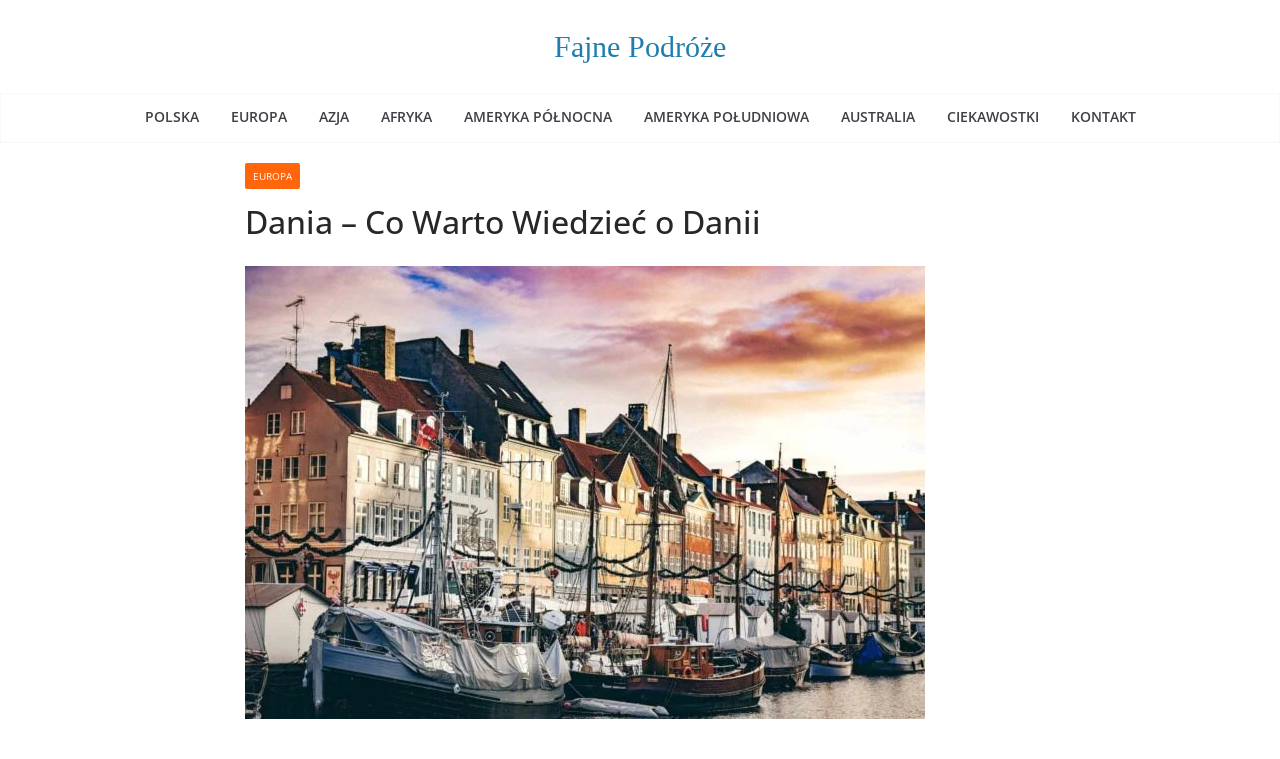

--- FILE ---
content_type: text/html; charset=UTF-8
request_url: https://fajnepodroze.pl/dania-co-warto-wiedziec/
body_size: 12034
content:
<!doctype html><html lang="pl-PL"><head><script data-no-optimize="1">var litespeed_docref=sessionStorage.getItem("litespeed_docref");litespeed_docref&&(Object.defineProperty(document,"referrer",{get:function(){return litespeed_docref}}),sessionStorage.removeItem("litespeed_docref"));</script> <meta charset="UTF-8"/><link data-optimized="2" rel="stylesheet" href="https://fajnepodroze.pl/wp-content/litespeed/css/3c5a6983688bd8e433fa25020f125f2b.css?ver=33ba8" /><meta name="viewport" content="width=device-width, initial-scale=1"><link rel="profile" href="https://gmpg.org/xfn/11" /><meta name='robots' content='index, follow, max-image-preview:large, max-snippet:-1, max-video-preview:-1' /><title>Dania - Co Warto Wiedzieć o Danii - Fajne Podróże</title><meta name="description" content="Dania to kraj o wielu twarzach, którego warto poznać bliżej. Znajdziemy tu piękne krajobrazy, ciekawą historię oraz zróżnicowaną kulturę. W tym wpisie" /><link rel="canonical" href="https://fajnepodroze.pl/dania-co-warto-wiedziec/" /><meta property="og:locale" content="pl_PL" /><meta property="og:type" content="article" /><meta property="og:title" content="Dania - Co Warto Wiedzieć o Danii - Fajne Podróże" /><meta property="og:description" content="Dania to kraj o wielu twarzach, którego warto poznać bliżej. Znajdziemy tu piękne krajobrazy, ciekawą historię oraz zróżnicowaną kulturę. W tym wpisie" /><meta property="og:url" content="https://fajnepodroze.pl/dania-co-warto-wiedziec/" /><meta property="og:site_name" content="Fajne Podróże" /><meta property="article:publisher" content="https://www.facebook.com/fajnepodrozepl/" /><meta property="article:published_time" content="2023-03-20T14:36:31+00:00" /><meta property="article:modified_time" content="2023-03-20T14:36:53+00:00" /><meta property="og:image" content="https://fajnepodroze.pl/wp-content/uploads/2023/03/miasto-Nyhavn.jpg" /><meta property="og:image:width" content="1920" /><meta property="og:image:height" content="1280" /><meta property="og:image:type" content="image/jpeg" /><meta name="author" content="fajnepodroze" /><meta name="twitter:card" content="summary_large_image" /><meta name="twitter:creator" content="@fajnepodrozepl" /><meta name="twitter:site" content="@fajnepodrozepl" /><meta name="twitter:label1" content="Napisane przez" /><meta name="twitter:data1" content="fajnepodroze" /><meta name="twitter:label2" content="Szacowany czas czytania" /><meta name="twitter:data2" content="6 minut" /> <script type="application/ld+json" class="yoast-schema-graph">{"@context":"https://schema.org","@graph":[{"@type":"Article","@id":"https://fajnepodroze.pl/dania-co-warto-wiedziec/#article","isPartOf":{"@id":"https://fajnepodroze.pl/dania-co-warto-wiedziec/"},"author":{"name":"fajnepodroze","@id":"https://fajnepodroze.pl/#/schema/person/2c2a1eb32c0b96b2f9b08521341bd79b"},"headline":"Dania &#8211; Co Warto Wiedzieć o Danii","datePublished":"2023-03-20T14:36:31+00:00","dateModified":"2023-03-20T14:36:53+00:00","mainEntityOfPage":{"@id":"https://fajnepodroze.pl/dania-co-warto-wiedziec/"},"wordCount":864,"commentCount":0,"publisher":{"@id":"https://fajnepodroze.pl/#organization"},"image":{"@id":"https://fajnepodroze.pl/dania-co-warto-wiedziec/#primaryimage"},"thumbnailUrl":"https://fajnepodroze.pl/wp-content/uploads/2023/03/miasto-Nyhavn.jpg","keywords":["Dania"],"articleSection":["Europa"],"inLanguage":"pl-PL","potentialAction":[{"@type":"CommentAction","name":"Comment","target":["https://fajnepodroze.pl/dania-co-warto-wiedziec/#respond"]}]},{"@type":"WebPage","@id":"https://fajnepodroze.pl/dania-co-warto-wiedziec/","url":"https://fajnepodroze.pl/dania-co-warto-wiedziec/","name":"Dania - Co Warto Wiedzieć o Danii - Fajne Podróże","isPartOf":{"@id":"https://fajnepodroze.pl/#website"},"primaryImageOfPage":{"@id":"https://fajnepodroze.pl/dania-co-warto-wiedziec/#primaryimage"},"image":{"@id":"https://fajnepodroze.pl/dania-co-warto-wiedziec/#primaryimage"},"thumbnailUrl":"https://fajnepodroze.pl/wp-content/uploads/2023/03/miasto-Nyhavn.jpg","datePublished":"2023-03-20T14:36:31+00:00","dateModified":"2023-03-20T14:36:53+00:00","description":"Dania to kraj o wielu twarzach, którego warto poznać bliżej. Znajdziemy tu piękne krajobrazy, ciekawą historię oraz zróżnicowaną kulturę. W tym wpisie","breadcrumb":{"@id":"https://fajnepodroze.pl/dania-co-warto-wiedziec/#breadcrumb"},"inLanguage":"pl-PL","potentialAction":[{"@type":"ReadAction","target":["https://fajnepodroze.pl/dania-co-warto-wiedziec/"]}]},{"@type":"ImageObject","inLanguage":"pl-PL","@id":"https://fajnepodroze.pl/dania-co-warto-wiedziec/#primaryimage","url":"https://fajnepodroze.pl/wp-content/uploads/2023/03/miasto-Nyhavn.jpg","contentUrl":"https://fajnepodroze.pl/wp-content/uploads/2023/03/miasto-Nyhavn.jpg","width":1920,"height":1280,"caption":"miasto Nyhavn"},{"@type":"BreadcrumbList","@id":"https://fajnepodroze.pl/dania-co-warto-wiedziec/#breadcrumb","itemListElement":[{"@type":"ListItem","position":1,"name":"Home","item":"https://fajnepodroze.pl/"},{"@type":"ListItem","position":2,"name":"Europa","item":"https://fajnepodroze.pl/temat/europa/"},{"@type":"ListItem","position":3,"name":"Dania &#8211; Co Warto Wiedzieć o Danii"}]},{"@type":"WebSite","@id":"https://fajnepodroze.pl/#website","url":"https://fajnepodroze.pl/","name":"Fajne Podróże","description":"atrakcje, restauracje, ciekawostki, atrakcje dla dzieci","publisher":{"@id":"https://fajnepodroze.pl/#organization"},"potentialAction":[{"@type":"SearchAction","target":{"@type":"EntryPoint","urlTemplate":"https://fajnepodroze.pl/?s={search_term_string}"},"query-input":"required name=search_term_string"}],"inLanguage":"pl-PL"},{"@type":"Organization","@id":"https://fajnepodroze.pl/#organization","name":"FajnePodroze.pl","url":"https://fajnepodroze.pl/","logo":{"@type":"ImageObject","inLanguage":"pl-PL","@id":"https://fajnepodroze.pl/#/schema/logo/image/","url":"","contentUrl":"","caption":"FajnePodroze.pl"},"image":{"@id":"https://fajnepodroze.pl/#/schema/logo/image/"},"sameAs":["https://www.facebook.com/fajnepodrozepl/","https://x.com/fajnepodrozepl","https://www.instagram.com/fajnepodroze.pl/","https://www.youtube.com/Fajnepodrozepl"]},{"@type":"Person","@id":"https://fajnepodroze.pl/#/schema/person/2c2a1eb32c0b96b2f9b08521341bd79b","name":"fajnepodroze"}]}</script> <link rel='dns-prefetch' href='//fonts.googleapis.com' /><link rel="alternate" type="application/rss+xml" title="Fajne Podróże &raquo; Kanał z wpisami" href="https://fajnepodroze.pl/feed/" /><link rel="alternate" type="application/rss+xml" title="Fajne Podróże &raquo; Kanał z komentarzami" href="https://fajnepodroze.pl/comments/feed/" /> <script type="litespeed/javascript" data-src="https://fajnepodroze.pl/wp-includes/js/jquery/jquery.min.js" id="jquery-core-js"></script> <!--[if lte IE 8]> <script type="text/javascript" src="https://fajnepodroze.pl/wp-content/themes/colormag-pro2/assets/js/html5shiv.min.js" id="html5-js"></script> <![endif]--><link rel="https://api.w.org/" href="https://fajnepodroze.pl/wp-json/" /><link rel="alternate" type="application/json" href="https://fajnepodroze.pl/wp-json/wp/v2/posts/43445" /><link rel="EditURI" type="application/rsd+xml" title="RSD" href="https://fajnepodroze.pl/xmlrpc.php?rsd" /><meta name="generator" content="WordPress 6.5.7" /><link rel='shortlink' href='https://fajnepodroze.pl/?p=43445' /><link rel="alternate" type="application/json+oembed" href="https://fajnepodroze.pl/wp-json/oembed/1.0/embed?url=https%3A%2F%2Ffajnepodroze.pl%2Fdania-co-warto-wiedziec%2F" /><link rel="alternate" type="text/xml+oembed" href="https://fajnepodroze.pl/wp-json/oembed/1.0/embed?url=https%3A%2F%2Ffajnepodroze.pl%2Fdania-co-warto-wiedziec%2F&#038;format=xml" /><link rel="icon" href="https://fajnepodroze.pl/wp-content/uploads/2023/11/cropped-logo-32x32.png" sizes="32x32" /><link rel="icon" href="https://fajnepodroze.pl/wp-content/uploads/2023/11/cropped-logo-192x192.png" sizes="192x192" /><link rel="apple-touch-icon" href="https://fajnepodroze.pl/wp-content/uploads/2023/11/cropped-logo-180x180.png" /><meta name="msapplication-TileImage" content="https://fajnepodroze.pl/wp-content/uploads/2023/11/cropped-logo-270x270.png" /> <script data-ad-client="ca-pub-2395509462179980" type="litespeed/javascript" data-src="https://pagead2.googlesyndication.com/pagead/js/adsbygoogle.js"></script> <script type="litespeed/javascript" data-src="https://www.googletagmanager.com/gtag/js?id=UA-85728245-1"></script><script type="litespeed/javascript">window.dataLayer=window.dataLayer||[];function gtag(){dataLayer.push(arguments)}gtag('js',new Date());gtag('config','UA-85728245-1')</script> </head><body class="post-template-default single single-post postid-43445 single-format-standard wp-embed-responsive cm-header-layout-2 adv-style-1 no-sidebar wide"><div id="page" class="hfeed site">
<a class="skip-link screen-reader-text" href="#main">Skip to content</a><header id="cm-masthead" class="cm-header cm-layout-2 cm-layout-2-style-1"><div class="cm-main-header"><div id="cm-header-1" class="cm-header-1"><div class="cm-container"><div class="cm-row"><div class="cm-header-col-1"><div id="cm-site-branding" class="cm-site-branding"></div><div id="cm-site-info" class=""><h3 class="cm-site-title">
<a href="https://fajnepodroze.pl/" title="Fajne Podróże" rel="home">Fajne Podróże</a></h3></div></div><div class="cm-header-col-2"></div></div></div></div><div id="cm-header-2" class="cm-header-2"><nav id="cm-primary-nav" class="cm-primary-nav"><div class="cm-container"><div class="cm-row"><p class="cm-menu-toggle" aria-expanded="false">
<svg class="cm-icon cm-icon--bars" xmlns="http://www.w3.org/2000/svg" viewBox="0 0 24 24"><path d="M21 19H3a1 1 0 0 1 0-2h18a1 1 0 0 1 0 2Zm0-6H3a1 1 0 0 1 0-2h18a1 1 0 0 1 0 2Zm0-6H3a1 1 0 0 1 0-2h18a1 1 0 0 1 0 2Z"></path></svg>						<svg class="cm-icon cm-icon--x-mark" xmlns="http://www.w3.org/2000/svg" viewBox="0 0 24 24"><path d="m13.4 12 8.3-8.3c.4-.4.4-1 0-1.4s-1-.4-1.4 0L12 10.6 3.7 2.3c-.4-.4-1-.4-1.4 0s-.4 1 0 1.4l8.3 8.3-8.3 8.3c-.4.4-.4 1 0 1.4.2.2.4.3.7.3s.5-.1.7-.3l8.3-8.3 8.3 8.3c.2.2.5.3.7.3s.5-.1.7-.3c.4-.4.4-1 0-1.4L13.4 12z"></path></svg></p><div class="cm-menu-primary-container"><ul id="menu-menu-2" class="menu"><li id="menu-item-56523" class="menu-item menu-item-type-taxonomy menu-item-object-category menu-item-56523"><a href="https://fajnepodroze.pl/temat/polska/">Polska</a></li><li id="menu-item-56522" class="menu-item menu-item-type-taxonomy menu-item-object-category current-post-ancestor current-menu-parent current-post-parent menu-item-56522"><a href="https://fajnepodroze.pl/temat/europa/">Europa</a></li><li id="menu-item-56520" class="menu-item menu-item-type-taxonomy menu-item-object-category menu-item-56520"><a href="https://fajnepodroze.pl/temat/azja/">Azja</a></li><li id="menu-item-56516" class="menu-item menu-item-type-taxonomy menu-item-object-category menu-item-56516"><a href="https://fajnepodroze.pl/temat/afryka/">Afryka</a></li><li id="menu-item-56517" class="menu-item menu-item-type-taxonomy menu-item-object-category menu-item-56517"><a href="https://fajnepodroze.pl/temat/ameryka-polnocna/">Ameryka Północna</a></li><li id="menu-item-56518" class="menu-item menu-item-type-taxonomy menu-item-object-category menu-item-56518"><a href="https://fajnepodroze.pl/temat/ameryka-poludniowa/">Ameryka Południowa</a></li><li id="menu-item-56519" class="menu-item menu-item-type-taxonomy menu-item-object-category menu-item-56519"><a href="https://fajnepodroze.pl/temat/australia-i-oceania/">Australia</a></li><li id="menu-item-56521" class="menu-item menu-item-type-taxonomy menu-item-object-category menu-item-56521"><a href="https://fajnepodroze.pl/temat/ciekawostki/">Ciekawostki</a></li><li id="menu-item-56525" class="menu-item menu-item-type-post_type menu-item-object-page menu-item-56525"><a href="https://fajnepodroze.pl/kontakt/">Kontakt</a></li></ul></div></div></div></nav></div></div></header><div id="cm-content" class="cm-content"><div class="cm-container"><div class="cm-row"><div id="cm-primary" class="cm-primary"><div class="cm-posts" class="clearfix"><article id="post-43445" class="post-43445 post type-post status-publish format-standard has-post-thumbnail hentry category-europa tag-dania"><div class="cm-post-content"><div class="cm-entry-header-meta"><div class="cm-post-categories"><a href="https://fajnepodroze.pl/temat/europa/"  rel="category tag">Europa</a></div></div><header class="cm-entry-header"><h1 class="cm-entry-title">
Dania &#8211; Co Warto Wiedzieć o Danii</h1></header><div class="cm-below-entry-meta "></div><div class="cm-entry-summary"><p><a href="https://fajnepodroze.pl/wp-content/uploads/2023/03/miasto-Nyhavn.jpg"><img data-lazyloaded="1" src="[data-uri]" fetchpriority="high" decoding="async" class="alignnone size-medium wp-image-43462" data-src="https://fajnepodroze.pl/wp-content/uploads/2023/03/miasto-Nyhavn-680x453.jpg" alt="miasto Nyhavn" width="680" height="453" data-srcset="https://fajnepodroze.pl/wp-content/uploads/2023/03/miasto-Nyhavn-680x453.jpg 680w, https://fajnepodroze.pl/wp-content/uploads/2023/03/miasto-Nyhavn-1200x800.jpg 1200w, https://fajnepodroze.pl/wp-content/uploads/2023/03/miasto-Nyhavn-420x280.jpg 420w, https://fajnepodroze.pl/wp-content/uploads/2023/03/miasto-Nyhavn-768x512.jpg 768w, https://fajnepodroze.pl/wp-content/uploads/2023/03/miasto-Nyhavn-1536x1024.jpg 1536w, https://fajnepodroze.pl/wp-content/uploads/2023/03/miasto-Nyhavn-327x218.jpg 327w, https://fajnepodroze.pl/wp-content/uploads/2023/03/miasto-Nyhavn.jpg 1920w" data-sizes="(max-width: 680px) 100vw, 680px" /></a></p><p>Dania to kraj o wielu twarzach, którego warto poznać bliżej. Znajdziemy tu piękne krajobrazy, ciekawą historię oraz zróżnicowaną kulturę. W tym wpisie postaramy się przedstawić najważniejsze informacje, które warto wiedzieć przed wyjazdem do Danii. Zatem, co warto wiedzieć o Danii?</p><table><thead><tr><th><strong>Spis treści</strong></th></tr></thead><tbody><tr><td>1. <a href="#polozeniegeograficzne">Położenie geograficzne i krajobraz</a>y</td></tr><tr><td>1.1. <a href="#klify">Klify Møn</a></td></tr><tr><td>2. <a href="#stolica">Kopenhaga &#8211; stolica Danii</a></td></tr><tr><td>3. <a href="#monarchia">Najstarsza monarchia w Europie</a></td></tr><tr><td>4. <a href="#kuchnia">Kuchnia duńska</a></td></tr><tr><td>4.1. <a href="#smorrebrod">Smørrebrød</a></td></tr><tr><td>4.2. <a href="#rodkal">Rødkål</a></td></tr><tr><td>4.3. <a href="#ciasteczka">Żydowskie ciasteczka</a></td></tr><tr><td>5. <a href="#historia">Historia Danii</a></td></tr><tr><td>6. <a href="#waluta">Waluta &#8211; korona duńska (DKK)</a></td></tr><tr><td>7. <a href="#przyroda">Przyroda Danii</a></td></tr><tr><td>8. <a href="#skandynawia">Skandynawia i państwa nordyckie</a></td></tr><tr><td>9. <a href="#pytania">Pytania i odpowiedzi</a></td></tr></tbody></table><p><strong>Dania</strong> to małe państwo nordyckie, położone w północnej Europie, będące częścią regionu Skandynawii, razem z Norwegią i Szwecją. W artykule przedstawiamy najważniejsze informacje na temat tego kraju, jego waluty, kuchni oraz charakterystycznych atrakcji turystycznych.</p><h2 id="polozeniegeograficzne">1. Położenie geograficzne i krajobrazy</h2><p>Dania graniczy z Niemcami na południu, a resztę jej granic stanowią wody Oceanu Atlantyckiego, Morza Północnego oraz Morza Bałtyckiego.</p><h3 id="klify">1.1. Klify Møn</h3><p>W krajobrazach Danii warto zwrócić uwagę na <strong>Klify Møn</strong> &#8211; 6-kilometrowy odcinek białych klifów wapiennych, sięgających 120 metrów wysokości. To jedno z najbardziej imponujących miejsc w kraju, przyciągające turystów z całego świata.</p><div class='code-block code-block-1' style='margin: 8px 0; clear: both;'><hr><a href="https://store.steampowered.com/app/4114880/Global_Agent/"><img src=https://fajnepodroze.pl/wp-content/uploads/2026/01/global-agent-2.jpg" alt="global agent banner" target="_blank" rel="nofollow noopener"/></a><br><hr></div><h2 id="stolica">2. Kopenhaga &#8211; stolica Danii</h2><p><strong>Kopenhaga</strong> (duń. København) to stolica i największe miasto Danii, położone na wyspach Zelandia (Sjælland) i Amager. W Kopenhadze warto zwiedzić między innymi Zamek Rosenborg.</p><h2 id="monarchia">3. Najstarsza monarchia w Europie</h2><p>Dania słynie z posiadania <strong>najstarszej monarchii w Europie</strong>. Pierwszym królem Danii był prawdopodobnie Król Hugelik, żyjący w VIII wieku, podczas wczesnej epoki wikingów. Monarchia ta przetrwała wiele wydarzeń historycznych i istnieje do dziś.</p><h2 id="kuchnia">4. Kuchnia duńska</h2><h3 id="smorrebrod">4.1. Smørrebrød</h3><p><strong>Kuchnia duńska</strong> (duń. det danske køkken) wywodzi się z kuchni chłopskiej i uległa ewolucji dzięki technikom kulinarnym rozwiniętym pod koniec XIX wieku oraz dostępności różnorodnych produktów dzięki rewolucji przemysłowej. Duńskie kanapki <strong>smørrebrød</strong> to jedno z narodowych dań, które warto spróbować podczas pobytu w Danii. Są to otwarte kanapki, często podawane na lunch.</p><h3 id="rodkal">4.2. Rødkål</h3><p>Innym popularnym daniem w Danii jest <strong>Rødkål</strong> &#8211; potrawa z czerwonej kapusty, duszona z sokiem z czerwonej porzeczki, octem, cukrem i różnymi przyprawami. Często dodaje się do niej tłuszcz roślinny lub kaczy oraz starte jabłka.</p><h3 id="ciasteczka">4.3. Żydowskie ciasteczka</h3><p>Warto również spróbować <strong>żydowskich ciasteczek</strong> (duń. Jødekager), które są wypiekane z masła, mąki, cukru i jaj, a następnie smarowane jajkiem i posypywane mieszanką siekanych migdałów, cukru i cynamonu. Wierzy się, że nazwa pochodzi od faktu, że ciastka te były przygotowywane i sprzedawane przez żydowskie piekarnie w XVIII wieku.</p><h2 id="historia">5. Historia Danii</h2><p>Dania jako niezależne państwo wyłoniła się w średniowieczu. Jej historia jest bogata i fascynująca, a jednocześnie burzliwa. Od epoki wikingów po współczesne czasy, Dania przeszła przez wiele zmian politycznych i społecznych.</p><h2 id="waluta">6. Waluta &#8211; korona duńska (DKK)</h2><p><strong>Korona duńska</strong> (DKK) jest oficjalną walutą Danii, a także autonomicznych terytoriów Grenlandii i Wysp Owczych. Jest luźno powiązana z euro, z kursem 1 EUR = 7,46038 DKK, z możliwością niewielkich fluktuacji. Rząd Danii nie zamierza na razie przystąpić do strefy euro.</p><div class='code-block code-block-2' style='margin: 8px 0; clear: both;'> <script type="litespeed/javascript" data-src="https://pagead2.googlesyndication.com/pagead/js/adsbygoogle.js?client=ca-pub-2395509462179980"
     crossorigin="anonymous"></script> 
<ins class="adsbygoogle"
style="display:block"
data-ad-client="ca-pub-2395509462179980"
data-ad-slot="3030844443"
data-ad-format="auto"
data-full-width-responsive="true"></ins> <script type="litespeed/javascript">(adsbygoogle=window.adsbygoogle||[]).push({})</script></div><h2 id="przyroda">7. Przyroda Danii</h2><p>Dania może poszczycić się różnorodnością środowiska naturalnego. Występuje tu wiele gatunków zwierząt i roślin, zarówno lądowych, jak i morskich. Krajobrazy są zróżnicowane, a liczne parki narodowe i rezerwaty przyrody pozwalają na bliski kontakt z dziką przyrodą.</p><h2 id="skandynawia">8. Skandynawia i państwa nordyckie</h2><p>Dania, wraz z Norwegią i Szwecją, stanowi część regionu znanego jako Skandynawia. Wszystkie te kraje mają wspólne cechy kulturowe, historyczne i językowe, co sprawia, że są ciekawym celem podróży dla turystów z całego świata. Ponadto, państwa nordyckie, do których należy również Finlandia i Islandia, są znane ze swojego wysokiego poziomu życia, wysokich standardów edukacji i opieki zdrowotnej oraz dbałości o środowisko naturalne.</p><h2>Podsumowanie</h2><p>Dania to fascynujący kraj o bogatej historii, unikalnej kulturze i różnorodnych krajobrazach. Warto odwiedzić ten kraj, aby poznać jego atrakcje turystyczne, skosztować kuchni duńskiej oraz dowiedzieć się więcej o najstarszej monarchii w Europie.</p><h2 id="pytania">9. FAQ</h2><p><strong>1. Co to jest smørrebrød?</strong></p><p>Smørrebrød to duńska kanapka, która składa się z kromki chleba posmarowanej masłem oraz różnorodnych dodatków, takich jak wędliny, ryby, warzywa czy ser.</p><p><strong>2. Jakie są najważniejsze miasta Danii?</strong></p><p>Najważniejsze miasta Danii to Kopenhaga (stolica) oraz Århus, będące głównym ośrodkiem miejskim Jutlandii.</p><p><strong>3. Jaką walutą płaci się w Danii?</strong></p><div class='code-block code-block-3' style='margin: 8px 0; clear: both;'> <script type="litespeed/javascript" data-src="https://pagead2.googlesyndication.com/pagead/js/adsbygoogle.js?client=ca-pub-2395509462179980"
     crossorigin="anonymous"></script> 
<ins class="adsbygoogle"
style="display:block"
data-ad-client="ca-pub-2395509462179980"
data-ad-slot="3030844443"
data-ad-format="auto"
data-full-width-responsive="true"></ins> <script type="litespeed/javascript">(adsbygoogle=window.adsbygoogle||[]).push({})</script></div><p>W Danii obowiązuje korona duńska (DKK).</p><p><strong>4. Czym są Klify Møn?</strong></p><p>Klify Møn to 6-kilometrowy odcinek białych klifów wapiennych w Danii, sięgających 120 metrów wysokości.</p><p><strong>5. Jakie są typowe dania kuchni duńskiej?</strong></p><p>Typowe dania kuchni duńskiej to m.in. smørrebrød, Rødkål oraz żydowskie ciasteczka.</p><p><script type="application/ld+json">{
        "@context": "https://schema.org",
        "@type": "FAQPage",
        "mainEntity": [
                    {
                "@type": "Question",
                "name": "Co to jest smørrebrød?",
                "acceptedAnswer": {
                    "@type": "Answer",
                    "text": "Smørrebrød to duńska kanapka, która składa się z kromki chleba posmarowanej masłem oraz różnorodnych dodatków, takich jak wędliny, ryby, warzywa czy ser."
                                    }
            }
            ,	            {
                "@type": "Question",
                "name": "Jakie są najważniejsze miasta Danii?",
                "acceptedAnswer": {
                    "@type": "Answer",
                    "text": "Najważniejsze miasta Danii to Kopenhaga (stolica) oraz Århus, będące głównym ośrodkiem miejskim Jutlandii."
                                    }
            }
            ,	            {
                "@type": "Question",
               "name": "Jaką walutą płaci się w Danii?",
                "acceptedAnswer": {
                    "@type": "Answer",
                    "text": "W Danii obowiązuje korona duńska (DKK)."
                                    }
            }
            ,	  {
                "@type": "Question",
                "name": "Czym są Klify Møn?",
                "acceptedAnswer": {
                    "@type": "Answer",
                    "text": "Klify Møn to 6-kilometrowy odcinek białych klifów wapiennych w Danii, sięgających 120 metrów wysokości."
                                    }
            }
            ,	  {
                "@type": "Question",
                "name": "Jakie są typowe dania kuchni duńskiej?",
                "acceptedAnswer": {
                    "@type": "Answer",
                    "text": "Typowe dania kuchni duńskiej to m.in. smørrebrød, Rødkål oraz żydowskie ciasteczka."
                                    }
            }
            	        ]
    }</script></p></div></div></article></div><div class="related-posts-wrapper style-2"><h3 class="related-posts-main-title">
<i class="fa fa-thumbs-up"></i><span>Może cię zainteresować:</span></h3><div class="related-posts "><div class="single-related-posts"><div class="related-posts-thumbnail">
<a href="https://fajnepodroze.pl/informacje-ciekawostki-kosowo/" title="32 szybkie informacje i ciekawostki o Kosowie">
<img data-lazyloaded="1" src="[data-uri]" width="390" height="205" data-src="https://fajnepodroze.pl/wp-content/uploads/2018/06/ciekawostki-kosowo-390x205.jpg" class="attachment-colormag-featured-post-medium size-colormag-featured-post-medium wp-post-image" alt="informacje ciekawostki Kosowo" decoding="async" />							</a></div><div class="cm-post-content"><h3 class="cm-entry-title">
<a href="https://fajnepodroze.pl/informacje-ciekawostki-kosowo/" rel="bookmark" title="32 szybkie informacje i ciekawostki o Kosowie">
32 szybkie informacje i ciekawostki o Kosowie							</a></h3><div class="cm-below-entry-meta "></div><div class="cm-entry-summary"><p>Kosowo, oficjalnie Republika Kosowa, jest krajem śródlądowym na Półwyspie Bałkańskim. W lutym 2008 roku Republika Kosowa ogłosiła swoją niepodległość od Serbii.</p></div></div></div><div class="single-related-posts"><div class="related-posts-thumbnail">
<a href="https://fajnepodroze.pl/niesamowite-fakty-dotyczace-londynu/" title="Niesamowite ciekawostki o Londynie które rozwalą mózg">
<img data-lazyloaded="1" src="[data-uri]" width="390" height="205" data-src="https://fajnepodroze.pl/wp-content/uploads/2017/11/big-ben-390x205.jpg" class="attachment-colormag-featured-post-medium size-colormag-featured-post-medium wp-post-image" alt="big ben Londyn" decoding="async" />							</a></div><div class="cm-post-content"><h3 class="cm-entry-title">
<a href="https://fajnepodroze.pl/niesamowite-fakty-dotyczace-londynu/" rel="bookmark" title="Niesamowite ciekawostki o Londynie które rozwalą mózg">
Niesamowite ciekawostki o Londynie które rozwalą mózg							</a></h3><div class="cm-below-entry-meta "></div><div class="cm-entry-summary"><p>Londyn, stolica Wielkiej Brytanii był kiedyś centrum największego imperium na świecie. Obecnie Londyn jest jednym z najczęściej odwiedzanych miast świata.</p></div></div></div><div class="single-related-posts"><div class="related-posts-thumbnail">
<a href="https://fajnepodroze.pl/rzym-atrakcje-dla-dzieci/" title="10 najlepszych atrakcji dla dzieci w Rzymie">
<img data-lazyloaded="1" src="[data-uri]" width="390" height="205" data-src="https://fajnepodroze.pl/wp-content/uploads/2019/08/rzym-390x205.jpg" class="attachment-colormag-featured-post-medium size-colormag-featured-post-medium wp-post-image" alt="Rzym" decoding="async" />							</a></div><div class="cm-post-content"><h3 class="cm-entry-title">
<a href="https://fajnepodroze.pl/rzym-atrakcje-dla-dzieci/" rel="bookmark" title="10 najlepszych atrakcji dla dzieci w Rzymie">
10 najlepszych atrakcji dla dzieci w Rzymie							</a></h3><div class="cm-below-entry-meta "></div><div class="cm-entry-summary"><p>Nie bez powodu nazywa się go Wiecznym Miastem, bo architektura, którą możemy tam zobaczyć sięga naprawdę zamierzchłych czasów.</p></div></div></div></div></div></div></div></div></div><div class="cm-footer-bar cm-footer-bar-style-1"><div class="cm-container"><div class="cm-row"><div class="cm-footer-bar-area"><div class="cm-footer-bar__1"></div><div class="cm-footer-bar__2"><p>Fajne Podróże</p><p>Copyright© 2013-2024</p><p>Wszystkie prawa zastrzeżone</p></div></div></div></div></div></footer></div> <script data-no-optimize="1">!function(t,e){"object"==typeof exports&&"undefined"!=typeof module?module.exports=e():"function"==typeof define&&define.amd?define(e):(t="undefined"!=typeof globalThis?globalThis:t||self).LazyLoad=e()}(this,function(){"use strict";function e(){return(e=Object.assign||function(t){for(var e=1;e<arguments.length;e++){var n,a=arguments[e];for(n in a)Object.prototype.hasOwnProperty.call(a,n)&&(t[n]=a[n])}return t}).apply(this,arguments)}function i(t){return e({},it,t)}function o(t,e){var n,a="LazyLoad::Initialized",i=new t(e);try{n=new CustomEvent(a,{detail:{instance:i}})}catch(t){(n=document.createEvent("CustomEvent")).initCustomEvent(a,!1,!1,{instance:i})}window.dispatchEvent(n)}function l(t,e){return t.getAttribute(gt+e)}function c(t){return l(t,bt)}function s(t,e){return function(t,e,n){e=gt+e;null!==n?t.setAttribute(e,n):t.removeAttribute(e)}(t,bt,e)}function r(t){return s(t,null),0}function u(t){return null===c(t)}function d(t){return c(t)===vt}function f(t,e,n,a){t&&(void 0===a?void 0===n?t(e):t(e,n):t(e,n,a))}function _(t,e){nt?t.classList.add(e):t.className+=(t.className?" ":"")+e}function v(t,e){nt?t.classList.remove(e):t.className=t.className.replace(new RegExp("(^|\\s+)"+e+"(\\s+|$)")," ").replace(/^\s+/,"").replace(/\s+$/,"")}function g(t){return t.llTempImage}function b(t,e){!e||(e=e._observer)&&e.unobserve(t)}function p(t,e){t&&(t.loadingCount+=e)}function h(t,e){t&&(t.toLoadCount=e)}function n(t){for(var e,n=[],a=0;e=t.children[a];a+=1)"SOURCE"===e.tagName&&n.push(e);return n}function m(t,e){(t=t.parentNode)&&"PICTURE"===t.tagName&&n(t).forEach(e)}function a(t,e){n(t).forEach(e)}function E(t){return!!t[st]}function I(t){return t[st]}function y(t){return delete t[st]}function A(e,t){var n;E(e)||(n={},t.forEach(function(t){n[t]=e.getAttribute(t)}),e[st]=n)}function k(a,t){var i;E(a)&&(i=I(a),t.forEach(function(t){var e,n;e=a,(t=i[n=t])?e.setAttribute(n,t):e.removeAttribute(n)}))}function L(t,e,n){_(t,e.class_loading),s(t,ut),n&&(p(n,1),f(e.callback_loading,t,n))}function w(t,e,n){n&&t.setAttribute(e,n)}function x(t,e){w(t,ct,l(t,e.data_sizes)),w(t,rt,l(t,e.data_srcset)),w(t,ot,l(t,e.data_src))}function O(t,e,n){var a=l(t,e.data_bg_multi),i=l(t,e.data_bg_multi_hidpi);(a=at&&i?i:a)&&(t.style.backgroundImage=a,n=n,_(t=t,(e=e).class_applied),s(t,ft),n&&(e.unobserve_completed&&b(t,e),f(e.callback_applied,t,n)))}function N(t,e){!e||0<e.loadingCount||0<e.toLoadCount||f(t.callback_finish,e)}function C(t,e,n){t.addEventListener(e,n),t.llEvLisnrs[e]=n}function M(t){return!!t.llEvLisnrs}function z(t){if(M(t)){var e,n,a=t.llEvLisnrs;for(e in a){var i=a[e];n=e,i=i,t.removeEventListener(n,i)}delete t.llEvLisnrs}}function R(t,e,n){var a;delete t.llTempImage,p(n,-1),(a=n)&&--a.toLoadCount,v(t,e.class_loading),e.unobserve_completed&&b(t,n)}function T(o,r,c){var l=g(o)||o;M(l)||function(t,e,n){M(t)||(t.llEvLisnrs={});var a="VIDEO"===t.tagName?"loadeddata":"load";C(t,a,e),C(t,"error",n)}(l,function(t){var e,n,a,i;n=r,a=c,i=d(e=o),R(e,n,a),_(e,n.class_loaded),s(e,dt),f(n.callback_loaded,e,a),i||N(n,a),z(l)},function(t){var e,n,a,i;n=r,a=c,i=d(e=o),R(e,n,a),_(e,n.class_error),s(e,_t),f(n.callback_error,e,a),i||N(n,a),z(l)})}function G(t,e,n){var a,i,o,r,c;t.llTempImage=document.createElement("IMG"),T(t,e,n),E(c=t)||(c[st]={backgroundImage:c.style.backgroundImage}),o=n,r=l(a=t,(i=e).data_bg),c=l(a,i.data_bg_hidpi),(r=at&&c?c:r)&&(a.style.backgroundImage='url("'.concat(r,'")'),g(a).setAttribute(ot,r),L(a,i,o)),O(t,e,n)}function D(t,e,n){var a;T(t,e,n),a=e,e=n,(t=It[(n=t).tagName])&&(t(n,a),L(n,a,e))}function V(t,e,n){var a;a=t,(-1<yt.indexOf(a.tagName)?D:G)(t,e,n)}function F(t,e,n){var a;t.setAttribute("loading","lazy"),T(t,e,n),a=e,(e=It[(n=t).tagName])&&e(n,a),s(t,vt)}function j(t){t.removeAttribute(ot),t.removeAttribute(rt),t.removeAttribute(ct)}function P(t){m(t,function(t){k(t,Et)}),k(t,Et)}function S(t){var e;(e=At[t.tagName])?e(t):E(e=t)&&(t=I(e),e.style.backgroundImage=t.backgroundImage)}function U(t,e){var n;S(t),n=e,u(e=t)||d(e)||(v(e,n.class_entered),v(e,n.class_exited),v(e,n.class_applied),v(e,n.class_loading),v(e,n.class_loaded),v(e,n.class_error)),r(t),y(t)}function $(t,e,n,a){var i;n.cancel_on_exit&&(c(t)!==ut||"IMG"===t.tagName&&(z(t),m(i=t,function(t){j(t)}),j(i),P(t),v(t,n.class_loading),p(a,-1),r(t),f(n.callback_cancel,t,e,a)))}function q(t,e,n,a){var i,o,r=(o=t,0<=pt.indexOf(c(o)));s(t,"entered"),_(t,n.class_entered),v(t,n.class_exited),i=t,o=a,n.unobserve_entered&&b(i,o),f(n.callback_enter,t,e,a),r||V(t,n,a)}function H(t){return t.use_native&&"loading"in HTMLImageElement.prototype}function B(t,i,o){t.forEach(function(t){return(a=t).isIntersecting||0<a.intersectionRatio?q(t.target,t,i,o):(e=t.target,n=t,a=i,t=o,void(u(e)||(_(e,a.class_exited),$(e,n,a,t),f(a.callback_exit,e,n,t))));var e,n,a})}function J(e,n){var t;et&&!H(e)&&(n._observer=new IntersectionObserver(function(t){B(t,e,n)},{root:(t=e).container===document?null:t.container,rootMargin:t.thresholds||t.threshold+"px"}))}function K(t){return Array.prototype.slice.call(t)}function Q(t){return t.container.querySelectorAll(t.elements_selector)}function W(t){return c(t)===_t}function X(t,e){return e=t||Q(e),K(e).filter(u)}function Y(e,t){var n;(n=Q(e),K(n).filter(W)).forEach(function(t){v(t,e.class_error),r(t)}),t.update()}function t(t,e){var n,a,t=i(t);this._settings=t,this.loadingCount=0,J(t,this),n=t,a=this,Z&&window.addEventListener("online",function(){Y(n,a)}),this.update(e)}var Z="undefined"!=typeof window,tt=Z&&!("onscroll"in window)||"undefined"!=typeof navigator&&/(gle|ing|ro)bot|crawl|spider/i.test(navigator.userAgent),et=Z&&"IntersectionObserver"in window,nt=Z&&"classList"in document.createElement("p"),at=Z&&1<window.devicePixelRatio,it={elements_selector:".lazy",container:tt||Z?document:null,threshold:300,thresholds:null,data_src:"src",data_srcset:"srcset",data_sizes:"sizes",data_bg:"bg",data_bg_hidpi:"bg-hidpi",data_bg_multi:"bg-multi",data_bg_multi_hidpi:"bg-multi-hidpi",data_poster:"poster",class_applied:"applied",class_loading:"litespeed-loading",class_loaded:"litespeed-loaded",class_error:"error",class_entered:"entered",class_exited:"exited",unobserve_completed:!0,unobserve_entered:!1,cancel_on_exit:!0,callback_enter:null,callback_exit:null,callback_applied:null,callback_loading:null,callback_loaded:null,callback_error:null,callback_finish:null,callback_cancel:null,use_native:!1},ot="src",rt="srcset",ct="sizes",lt="poster",st="llOriginalAttrs",ut="loading",dt="loaded",ft="applied",_t="error",vt="native",gt="data-",bt="ll-status",pt=[ut,dt,ft,_t],ht=[ot],mt=[ot,lt],Et=[ot,rt,ct],It={IMG:function(t,e){m(t,function(t){A(t,Et),x(t,e)}),A(t,Et),x(t,e)},IFRAME:function(t,e){A(t,ht),w(t,ot,l(t,e.data_src))},VIDEO:function(t,e){a(t,function(t){A(t,ht),w(t,ot,l(t,e.data_src))}),A(t,mt),w(t,lt,l(t,e.data_poster)),w(t,ot,l(t,e.data_src)),t.load()}},yt=["IMG","IFRAME","VIDEO"],At={IMG:P,IFRAME:function(t){k(t,ht)},VIDEO:function(t){a(t,function(t){k(t,ht)}),k(t,mt),t.load()}},kt=["IMG","IFRAME","VIDEO"];return t.prototype={update:function(t){var e,n,a,i=this._settings,o=X(t,i);{if(h(this,o.length),!tt&&et)return H(i)?(e=i,n=this,o.forEach(function(t){-1!==kt.indexOf(t.tagName)&&F(t,e,n)}),void h(n,0)):(t=this._observer,i=o,t.disconnect(),a=t,void i.forEach(function(t){a.observe(t)}));this.loadAll(o)}},destroy:function(){this._observer&&this._observer.disconnect(),Q(this._settings).forEach(function(t){y(t)}),delete this._observer,delete this._settings,delete this.loadingCount,delete this.toLoadCount},loadAll:function(t){var e=this,n=this._settings;X(t,n).forEach(function(t){b(t,e),V(t,n,e)})},restoreAll:function(){var e=this._settings;Q(e).forEach(function(t){U(t,e)})}},t.load=function(t,e){e=i(e);V(t,e)},t.resetStatus=function(t){r(t)},Z&&function(t,e){if(e)if(e.length)for(var n,a=0;n=e[a];a+=1)o(t,n);else o(t,e)}(t,window.lazyLoadOptions),t});!function(e,t){"use strict";function a(){t.body.classList.add("litespeed_lazyloaded")}function n(){console.log("[LiteSpeed] Start Lazy Load Images"),d=new LazyLoad({elements_selector:"[data-lazyloaded]",callback_finish:a}),o=function(){d.update()},e.MutationObserver&&new MutationObserver(o).observe(t.documentElement,{childList:!0,subtree:!0,attributes:!0})}var d,o;e.addEventListener?e.addEventListener("load",n,!1):e.attachEvent("onload",n)}(window,document);</script><script data-no-optimize="1">var litespeed_vary=document.cookie.replace(/(?:(?:^|.*;\s*)_lscache_vary\s*\=\s*([^;]*).*$)|^.*$/,"");litespeed_vary||fetch("/wp-content/plugins/litespeed-cache/guest.vary.php",{method:"POST",cache:"no-cache",redirect:"follow"}).then(e=>e.json()).then(e=>{console.log(e),e.hasOwnProperty("reload")&&"yes"==e.reload&&(sessionStorage.setItem("litespeed_docref",document.referrer),window.location.reload(!0))});</script><script data-optimized="1" type="litespeed/javascript" data-src="https://fajnepodroze.pl/wp-content/litespeed/js/abf8c3f0bd2bb0847ccbff4e47a37aef.js?ver=33ba8"></script><script>const litespeed_ui_events=["mouseover","click","keydown","wheel","touchmove","touchstart"];var urlCreator=window.URL||window.webkitURL;function litespeed_load_delayed_js_force(){console.log("[LiteSpeed] Start Load JS Delayed"),litespeed_ui_events.forEach(e=>{window.removeEventListener(e,litespeed_load_delayed_js_force,{passive:!0})}),document.querySelectorAll("iframe[data-litespeed-src]").forEach(e=>{e.setAttribute("src",e.getAttribute("data-litespeed-src"))}),"loading"==document.readyState?window.addEventListener("DOMContentLoaded",litespeed_load_delayed_js):litespeed_load_delayed_js()}litespeed_ui_events.forEach(e=>{window.addEventListener(e,litespeed_load_delayed_js_force,{passive:!0})});async function litespeed_load_delayed_js(){let t=[];for(var d in document.querySelectorAll('script[type="litespeed/javascript"]').forEach(e=>{t.push(e)}),t)await new Promise(e=>litespeed_load_one(t[d],e));document.dispatchEvent(new Event("DOMContentLiteSpeedLoaded")),window.dispatchEvent(new Event("DOMContentLiteSpeedLoaded"))}function litespeed_load_one(t,e){console.log("[LiteSpeed] Load ",t);var d=document.createElement("script");d.addEventListener("load",e),d.addEventListener("error",e),t.getAttributeNames().forEach(e=>{"type"!=e&&d.setAttribute("data-src"==e?"src":e,t.getAttribute(e))});let a=!(d.type="text/javascript");!d.src&&t.textContent&&(d.src=litespeed_inline2src(t.textContent),a=!0),t.after(d),t.remove(),a&&e()}function litespeed_inline2src(t){try{var d=urlCreator.createObjectURL(new Blob([t.replace(/^(?:<!--)?(.*?)(?:-->)?$/gm,"$1")],{type:"text/javascript"}))}catch(e){d="data:text/javascript;base64,"+btoa(t.replace(/^(?:<!--)?(.*?)(?:-->)?$/gm,"$1"))}return d}</script><script defer src="https://static.cloudflareinsights.com/beacon.min.js/vcd15cbe7772f49c399c6a5babf22c1241717689176015" integrity="sha512-ZpsOmlRQV6y907TI0dKBHq9Md29nnaEIPlkf84rnaERnq6zvWvPUqr2ft8M1aS28oN72PdrCzSjY4U6VaAw1EQ==" data-cf-beacon='{"version":"2024.11.0","token":"cdfdffde0909481a82e0dde9baa22321","r":1,"server_timing":{"name":{"cfCacheStatus":true,"cfEdge":true,"cfExtPri":true,"cfL4":true,"cfOrigin":true,"cfSpeedBrain":true},"location_startswith":null}}' crossorigin="anonymous"></script>
</body></html>
<!-- Page optimized by LiteSpeed Cache @2026-01-31 18:39:59 -->

<!-- Page supported by LiteSpeed Cache 6.5.1 on 2026-01-31 18:39:59 -->
<!-- Guest Mode -->
<!-- QUIC.cloud CCSS in queue -->
<!-- QUIC.cloud UCSS in queue -->